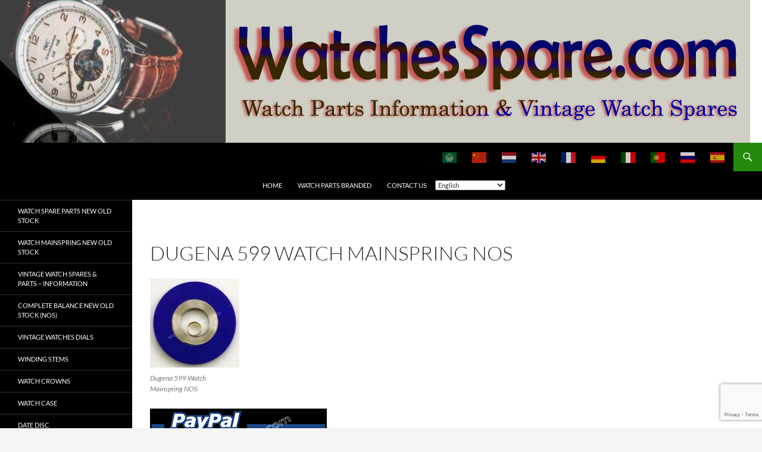

--- FILE ---
content_type: text/html; charset=utf-8
request_url: https://www.google.com/recaptcha/api2/anchor?ar=1&k=6Ld_fAoqAAAAALQYhglcR9doviEQInHH7DGazvVH&co=aHR0cHM6Ly93YXRjaGVzc3BhcmUuY29tOjQ0Mw..&hl=en&v=TkacYOdEJbdB_JjX802TMer9&size=invisible&anchor-ms=20000&execute-ms=15000&cb=fp4v7lz0j2t5
body_size: 45328
content:
<!DOCTYPE HTML><html dir="ltr" lang="en"><head><meta http-equiv="Content-Type" content="text/html; charset=UTF-8">
<meta http-equiv="X-UA-Compatible" content="IE=edge">
<title>reCAPTCHA</title>
<style type="text/css">
/* cyrillic-ext */
@font-face {
  font-family: 'Roboto';
  font-style: normal;
  font-weight: 400;
  src: url(//fonts.gstatic.com/s/roboto/v18/KFOmCnqEu92Fr1Mu72xKKTU1Kvnz.woff2) format('woff2');
  unicode-range: U+0460-052F, U+1C80-1C8A, U+20B4, U+2DE0-2DFF, U+A640-A69F, U+FE2E-FE2F;
}
/* cyrillic */
@font-face {
  font-family: 'Roboto';
  font-style: normal;
  font-weight: 400;
  src: url(//fonts.gstatic.com/s/roboto/v18/KFOmCnqEu92Fr1Mu5mxKKTU1Kvnz.woff2) format('woff2');
  unicode-range: U+0301, U+0400-045F, U+0490-0491, U+04B0-04B1, U+2116;
}
/* greek-ext */
@font-face {
  font-family: 'Roboto';
  font-style: normal;
  font-weight: 400;
  src: url(//fonts.gstatic.com/s/roboto/v18/KFOmCnqEu92Fr1Mu7mxKKTU1Kvnz.woff2) format('woff2');
  unicode-range: U+1F00-1FFF;
}
/* greek */
@font-face {
  font-family: 'Roboto';
  font-style: normal;
  font-weight: 400;
  src: url(//fonts.gstatic.com/s/roboto/v18/KFOmCnqEu92Fr1Mu4WxKKTU1Kvnz.woff2) format('woff2');
  unicode-range: U+0370-0377, U+037A-037F, U+0384-038A, U+038C, U+038E-03A1, U+03A3-03FF;
}
/* vietnamese */
@font-face {
  font-family: 'Roboto';
  font-style: normal;
  font-weight: 400;
  src: url(//fonts.gstatic.com/s/roboto/v18/KFOmCnqEu92Fr1Mu7WxKKTU1Kvnz.woff2) format('woff2');
  unicode-range: U+0102-0103, U+0110-0111, U+0128-0129, U+0168-0169, U+01A0-01A1, U+01AF-01B0, U+0300-0301, U+0303-0304, U+0308-0309, U+0323, U+0329, U+1EA0-1EF9, U+20AB;
}
/* latin-ext */
@font-face {
  font-family: 'Roboto';
  font-style: normal;
  font-weight: 400;
  src: url(//fonts.gstatic.com/s/roboto/v18/KFOmCnqEu92Fr1Mu7GxKKTU1Kvnz.woff2) format('woff2');
  unicode-range: U+0100-02BA, U+02BD-02C5, U+02C7-02CC, U+02CE-02D7, U+02DD-02FF, U+0304, U+0308, U+0329, U+1D00-1DBF, U+1E00-1E9F, U+1EF2-1EFF, U+2020, U+20A0-20AB, U+20AD-20C0, U+2113, U+2C60-2C7F, U+A720-A7FF;
}
/* latin */
@font-face {
  font-family: 'Roboto';
  font-style: normal;
  font-weight: 400;
  src: url(//fonts.gstatic.com/s/roboto/v18/KFOmCnqEu92Fr1Mu4mxKKTU1Kg.woff2) format('woff2');
  unicode-range: U+0000-00FF, U+0131, U+0152-0153, U+02BB-02BC, U+02C6, U+02DA, U+02DC, U+0304, U+0308, U+0329, U+2000-206F, U+20AC, U+2122, U+2191, U+2193, U+2212, U+2215, U+FEFF, U+FFFD;
}
/* cyrillic-ext */
@font-face {
  font-family: 'Roboto';
  font-style: normal;
  font-weight: 500;
  src: url(//fonts.gstatic.com/s/roboto/v18/KFOlCnqEu92Fr1MmEU9fCRc4AMP6lbBP.woff2) format('woff2');
  unicode-range: U+0460-052F, U+1C80-1C8A, U+20B4, U+2DE0-2DFF, U+A640-A69F, U+FE2E-FE2F;
}
/* cyrillic */
@font-face {
  font-family: 'Roboto';
  font-style: normal;
  font-weight: 500;
  src: url(//fonts.gstatic.com/s/roboto/v18/KFOlCnqEu92Fr1MmEU9fABc4AMP6lbBP.woff2) format('woff2');
  unicode-range: U+0301, U+0400-045F, U+0490-0491, U+04B0-04B1, U+2116;
}
/* greek-ext */
@font-face {
  font-family: 'Roboto';
  font-style: normal;
  font-weight: 500;
  src: url(//fonts.gstatic.com/s/roboto/v18/KFOlCnqEu92Fr1MmEU9fCBc4AMP6lbBP.woff2) format('woff2');
  unicode-range: U+1F00-1FFF;
}
/* greek */
@font-face {
  font-family: 'Roboto';
  font-style: normal;
  font-weight: 500;
  src: url(//fonts.gstatic.com/s/roboto/v18/KFOlCnqEu92Fr1MmEU9fBxc4AMP6lbBP.woff2) format('woff2');
  unicode-range: U+0370-0377, U+037A-037F, U+0384-038A, U+038C, U+038E-03A1, U+03A3-03FF;
}
/* vietnamese */
@font-face {
  font-family: 'Roboto';
  font-style: normal;
  font-weight: 500;
  src: url(//fonts.gstatic.com/s/roboto/v18/KFOlCnqEu92Fr1MmEU9fCxc4AMP6lbBP.woff2) format('woff2');
  unicode-range: U+0102-0103, U+0110-0111, U+0128-0129, U+0168-0169, U+01A0-01A1, U+01AF-01B0, U+0300-0301, U+0303-0304, U+0308-0309, U+0323, U+0329, U+1EA0-1EF9, U+20AB;
}
/* latin-ext */
@font-face {
  font-family: 'Roboto';
  font-style: normal;
  font-weight: 500;
  src: url(//fonts.gstatic.com/s/roboto/v18/KFOlCnqEu92Fr1MmEU9fChc4AMP6lbBP.woff2) format('woff2');
  unicode-range: U+0100-02BA, U+02BD-02C5, U+02C7-02CC, U+02CE-02D7, U+02DD-02FF, U+0304, U+0308, U+0329, U+1D00-1DBF, U+1E00-1E9F, U+1EF2-1EFF, U+2020, U+20A0-20AB, U+20AD-20C0, U+2113, U+2C60-2C7F, U+A720-A7FF;
}
/* latin */
@font-face {
  font-family: 'Roboto';
  font-style: normal;
  font-weight: 500;
  src: url(//fonts.gstatic.com/s/roboto/v18/KFOlCnqEu92Fr1MmEU9fBBc4AMP6lQ.woff2) format('woff2');
  unicode-range: U+0000-00FF, U+0131, U+0152-0153, U+02BB-02BC, U+02C6, U+02DA, U+02DC, U+0304, U+0308, U+0329, U+2000-206F, U+20AC, U+2122, U+2191, U+2193, U+2212, U+2215, U+FEFF, U+FFFD;
}
/* cyrillic-ext */
@font-face {
  font-family: 'Roboto';
  font-style: normal;
  font-weight: 900;
  src: url(//fonts.gstatic.com/s/roboto/v18/KFOlCnqEu92Fr1MmYUtfCRc4AMP6lbBP.woff2) format('woff2');
  unicode-range: U+0460-052F, U+1C80-1C8A, U+20B4, U+2DE0-2DFF, U+A640-A69F, U+FE2E-FE2F;
}
/* cyrillic */
@font-face {
  font-family: 'Roboto';
  font-style: normal;
  font-weight: 900;
  src: url(//fonts.gstatic.com/s/roboto/v18/KFOlCnqEu92Fr1MmYUtfABc4AMP6lbBP.woff2) format('woff2');
  unicode-range: U+0301, U+0400-045F, U+0490-0491, U+04B0-04B1, U+2116;
}
/* greek-ext */
@font-face {
  font-family: 'Roboto';
  font-style: normal;
  font-weight: 900;
  src: url(//fonts.gstatic.com/s/roboto/v18/KFOlCnqEu92Fr1MmYUtfCBc4AMP6lbBP.woff2) format('woff2');
  unicode-range: U+1F00-1FFF;
}
/* greek */
@font-face {
  font-family: 'Roboto';
  font-style: normal;
  font-weight: 900;
  src: url(//fonts.gstatic.com/s/roboto/v18/KFOlCnqEu92Fr1MmYUtfBxc4AMP6lbBP.woff2) format('woff2');
  unicode-range: U+0370-0377, U+037A-037F, U+0384-038A, U+038C, U+038E-03A1, U+03A3-03FF;
}
/* vietnamese */
@font-face {
  font-family: 'Roboto';
  font-style: normal;
  font-weight: 900;
  src: url(//fonts.gstatic.com/s/roboto/v18/KFOlCnqEu92Fr1MmYUtfCxc4AMP6lbBP.woff2) format('woff2');
  unicode-range: U+0102-0103, U+0110-0111, U+0128-0129, U+0168-0169, U+01A0-01A1, U+01AF-01B0, U+0300-0301, U+0303-0304, U+0308-0309, U+0323, U+0329, U+1EA0-1EF9, U+20AB;
}
/* latin-ext */
@font-face {
  font-family: 'Roboto';
  font-style: normal;
  font-weight: 900;
  src: url(//fonts.gstatic.com/s/roboto/v18/KFOlCnqEu92Fr1MmYUtfChc4AMP6lbBP.woff2) format('woff2');
  unicode-range: U+0100-02BA, U+02BD-02C5, U+02C7-02CC, U+02CE-02D7, U+02DD-02FF, U+0304, U+0308, U+0329, U+1D00-1DBF, U+1E00-1E9F, U+1EF2-1EFF, U+2020, U+20A0-20AB, U+20AD-20C0, U+2113, U+2C60-2C7F, U+A720-A7FF;
}
/* latin */
@font-face {
  font-family: 'Roboto';
  font-style: normal;
  font-weight: 900;
  src: url(//fonts.gstatic.com/s/roboto/v18/KFOlCnqEu92Fr1MmYUtfBBc4AMP6lQ.woff2) format('woff2');
  unicode-range: U+0000-00FF, U+0131, U+0152-0153, U+02BB-02BC, U+02C6, U+02DA, U+02DC, U+0304, U+0308, U+0329, U+2000-206F, U+20AC, U+2122, U+2191, U+2193, U+2212, U+2215, U+FEFF, U+FFFD;
}

</style>
<link rel="stylesheet" type="text/css" href="https://www.gstatic.com/recaptcha/releases/TkacYOdEJbdB_JjX802TMer9/styles__ltr.css">
<script nonce="N8GESKC5PWpZj6vnePpamA" type="text/javascript">window['__recaptcha_api'] = 'https://www.google.com/recaptcha/api2/';</script>
<script type="text/javascript" src="https://www.gstatic.com/recaptcha/releases/TkacYOdEJbdB_JjX802TMer9/recaptcha__en.js" nonce="N8GESKC5PWpZj6vnePpamA">
      
    </script></head>
<body><div id="rc-anchor-alert" class="rc-anchor-alert"></div>
<input type="hidden" id="recaptcha-token" value="[base64]">
<script type="text/javascript" nonce="N8GESKC5PWpZj6vnePpamA">
      recaptcha.anchor.Main.init("[\x22ainput\x22,[\x22bgdata\x22,\x22\x22,\[base64]/[base64]/[base64]/[base64]/[base64]/[base64]/[base64]/[base64]/bmV3IFVbVl0oa1swXSk6bj09Mj9uZXcgVVtWXShrWzBdLGtbMV0pOm49PTM/bmV3IFVbVl0oa1swXSxrWzFdLGtbMl0pOm49PTQ/[base64]/WSh6LnN1YnN0cmluZygzKSxoLGMsSixLLHcsbCxlKTpaeSh6LGgpfSxqSD1TLnJlcXVlc3RJZGxlQ2FsbGJhY2s/[base64]/[base64]/MjU1Ono/NToyKSlyZXR1cm4gZmFsc2U7cmV0dXJuIShoLkQ9KChjPShoLmRIPUosWCh6PzQzMjoxMyxoKSksYSgxMyxoLGguVCksaC5nKS5wdXNoKFtWaixjLHo/[base64]/[base64]\x22,\[base64]\x22,\x22wpXChMKaSzLDgsOBw4cOw5jDnsKaw49GS0LDr8KlIwHCn8Kewq50TyxPw7N2FMOnw5DCpMO4H1QIwr4RdsOCwq1tCSxAw6ZpWE3DssKpQA/DhmMQY8OLwrrCo8O9w53DqMOxw6Nsw5nDt8KMwoxCw7PDlcOzwo7CmcOVRhgew5bCkMOxw7PDlzwfCRdww5/DjsO+BH/[base64]/CnEzCr8K8CH3Dv8OZKUhDbUcBJsK1wqfDpXHCt8O2w53DgH/DmcOiQC3DhwBuwqN/w75XwqjCjsKcwqAgBMKFdwfCgj/ClzzChhDDil0rw4/DqMKiJCI0w5cZbMOMwrQ0c8OEVXh3dcOKM8OVYMOKwoDCjEfCukg+AsOkJRjCgcKQwobDr0lcwqptIcOSI8OPw4XDgQB8w4PDsm5Ww47CgsKiwqDDrsOEwq3CjWnDmjZXw6rCkxHCs8KqElgRw7HDhMKLLl7Ct8KZw5UXI1rDrnXClMKhwqLCrhE/wqPCigzCusOhw6ogwoAXw4DDug0OK8K1w6jDn0QjC8OPVMKFOR7Do8KsVjzCssKdw7M7wqIOIxHCucOLwrMvdMObwr4vVcO3VcOgCsOoPSZ/w5EFwpF8w5vDl2vDigHCosOPwrHChcKhOsK6w6/CphnDtMO8QcOXbE8rGy8KJMKRwqXCkhwJw4LClknCoDjCkht/wrPDlcKCw6dIMmstw77ClEHDnMKuHFw+w6ZEf8KRw7E2wrJxw6nDrlHDgHVmw4UzwrIpw5XDj8OtwoXDl8KOw6AdKcKCw5TCiz7DisO3bUPCtU7Cn8O9ET3Ck8K5anXCuMOtwp0GMDoWwqPDqHA7dsOHScOSwrbChSPCmcKfY8Oywp/DuxlnCTXCsxvDqMK2wrdCwqjCrsO6wqLDvwLDssKcw5TChgQ3wq3CsjHDk8KHCxkNCT3Dq8OMdivDsMKTwrciw6PCjko1w75sw67CsB/CosO2w6jCrMOVEMOxL8OzJMOTD8KFw4tocsOvw4rDvG97X8ONG8KdaMOFJ8OTDSDCnsKmwrEeZAbCgS3Dv8ORw4PCqCkTwq10wq3DmhbCskJGwrTDmsK6w6rDkHNow6tPJMKAL8ODwrhxTMKcDFUfw5vCpjjDisKKwqkqM8KoBTUkwoYgwoATCw/DhDMQw60pw5RHw6nCm23CqHx8w4nDhD4hUV/CoU5jwpXCrknDokfDjsKDakMrw7HCqVvDpADDp8KHw5nCrMKew5hFwqFwIyzDo1trw5PCmcKtF8ORwozCpsO7wpE2LcO+BcKqwrJMw64eVl06Wj/DjcOuw6/DkT/CkmrCq0LDu1ciY0EBcy/[base64]/Dt8K2w7jDk3vDmyfDokZpwr97wrBxwozCtyFBwpvCtj8SWMKnwqw6wovCh8K1w7oewrQ8PcKuVmDDlW5obsKJcw4Swo3Cl8OXVcOkYFcHw490XsKKJMK0w6JAw7/Cq8OoSBIdw5MTwp/CjiXCtcOddMOHNTfDncOLwoFjwrsBw7zDiETDq2JPw7UHAyHDiWQmJMOkw6zDl1oxwqrCi8OAQHlxw63ClcO4w5TCpMKeUgN0w48IwprCoB0/UwzDghzCvsO5wpnCsRlOPMKDBsOVwpnDjXDCv2HChMKuPHgcw7R+O2zDncKfcsOew6LDtWnCuMK9w4wHT0Q6w4XCjcOgwr8Yw5jDvzrCnCjDhkttw6jDqMKLwo/DicKcwrHDvQsMw6MTWMKDbkjClTnCoGwkwphuCFkFTsKcwphJDHchemPCvlPDn8KDG8K/[base64]/DoTU5V8KKJsOdclQaw7/Dt8OKPHnDlcK/w5cCZj/DrcKiw5tgd8KaQCDDrXR3woRawo3DrMOzecOJwoDCj8KJwp/Cplxew4DCtMK2PwvDq8Omw7FHAcKGODs6IsK6Y8Obw6nDnVEFBcOjVcOww67CuhXCrMODVMO1DjvDjcK6HMKTw6QPfA08U8KxEsO1w4HCo8KMwp1jUsKrX8O5w4pgw4jDvMK2KGfDnhUVwqhhJWNZw5jDuhjCmcORUVRAwpsgP3LDvcOcwonCqcOVwobCtcKNwq/DrSg8wqDCr1PCuMKkwq82R0vDvMOYwpzCqcKLw6RdwoXDgQIwdHbDmEjCr0gDMWXDjDxcwpTCuVAiJcOJOX1zQMKJwqTDssOgw6/[base64]/DghnCqsO+w7PDt3nDrnLCksOgL8KYw4UdFRVMwpIdDB05worCnsKWw7/DncKtwrbDuMKswqt/YcOVw4XCpMK/w5I9ViHDulMxFH9kw48Uw6ZiwqrCv3zCpmEFPCXDrcOkCHvCoi7DpcKwNwfCt8KAw6rCq8KEAkB8CGRrBsK7w5ELQD/CoWcXw6vCmVsSw6sIwoXDiMOUccO9wovDh8KrBXvCrsO+AsKcwpk9wq3Cn8KkTn3DmUUxw4HDl2QQUcKraWppwozCt8O+w5DDgsKRO2zCqhMNJcOfI8KfRsO7wpFCKzHDhsOSw4LDvcOEw5/CjMKTw40gEcKuwqPDmMOtdCnClsKSO8O/[base64]/CojQfwrXDl8OYwrAHDVXDlMKPK8OTBCHCunzDh8OrYjhYNSTCpcK2wo4iwqIMGcKDCcOJw73Cu8KrPV0Uw6NYVMOzWcKVw7PCgT1jG8KIw4R0CjxcDMOnwpDDn0vCiMKXwrjDiMKow7DCo8KGG8KbXjgbUmPDi8KNw7olM8KQw6rCrm/Ct8OAw4bCqsKAwrzCq8K1w4vCuMO4wolNwoMwwqzCtMKwJF/DmsK2cWx/w5MKM2Ydw7zDok3ClUjClMO7w60vAF7CmjV0w7nCtEfDtsKBNMKAWsKFciHCi8KsT2zDmXweZcKRVcOfw5MxwpRBHSNbwplrw7s/HcKwCMKawod+NsOWw4XCv8KQKSJ2w5tBw7bDhQZgw5LDkcKuGDDDgMK6w701P8O/MMKowo/Dl8OyL8OPbQR4wpI8MMOBI8KRw5TDm1l6wqRtRiFhwpTCsMKSJMOEw4Fbw4LDlcKuwqPCgRgBFMK+bcKiKyHDuQbCgMOkwovCvsKgw6/DpcK7I1p5w6lJYDEzT8OBW3vCq8OFZMK/VMK4w77Cq07DvggpwoFDw4pewoDDkmleMMOtwqnDiwpFw75CB8KRwrjCvcOcw7NqFcKeFCB1w6HDicOFR8KtXMKKJsKwwqk7w6XDiVYuw5x7DiFpw6vDncOcwq7Co0JIVMOxw6rDlcKdbsOcE8OIfAc5w6NQw5/[base64]/Cj8O4OMKbQsKBD3jDiMKuw7ULAsKGBn0xdcOpVcKfYCTCgUjDosOgworDpcOdYsOYwozDlMKRw7PDh2Acw5Amw7I8E3EKfCgDwpnCk3DCkzjClFHDuznDlDrDggXDtMODwoIsLknCvU1iHsOLwpMywqTDjMKZw6ARw6QpJ8Oue8KuwrJFVMKGwrvDpMK/w7UxwoJHw40Nw4VEGsOvw4QUKDXCtHtqw6HDgjnCrMOHwqU0MlvCgjRiwpp+w7k/[base64]/Dohgwwqw7wrxIwpQxOsOdX8Klw6cUXDDDoSnCtlHCkMOnVTJIYhkmw5jDiWhPNMKCwrZgwp0VwrnDnGvDsMOqIcKqYcKTKcO8wq4/[base64]/DnsOVH3cmRxLDjMOCRsO5eSwfI3t2w4TCozBWwrfDlMOCKFUtw6TCnsOwwrlDw7Raw4LCmhU0w6o9Bml4w6jDtcOawo3Cr1XDizJsfsKjeMK/wo/DpsOPw7QsGUteZw82esONUcKsLsOSDX/ClcKIY8OmM8KewoTDhg/[base64]/[base64]/wqQqw4RRw7jDl8KCaRXDuynCrCHChMOXKsOuHsKABsOiNMO6GMKHaTZ5ElLCgcKzEMKDwrUTGEFzOcO0w7tECcOVZsOCHMKww4jDksO0wpJzbsKVHHnCtGPDuBLCp2zCpVpIw5UCQX45XMK/wr/[base64]/[base64]/wq7CscO0wqDClcOYC8KBwoxwXMOUwoPCosOmwpvDjMO6wqQgOsOdUsOaw4rDmMONwopqwrrDpcOeXTosBxhyw6RfRWU1w5xEw7NOa3TCksKjw5BHwqN5RhLCssOeFA7CoVguwq/Cg8K5UQXDuAIgwpPDosKBw6zCgsKUwrUywocOOkoudMOgw6nCvEnCok9BBx3DmcOrcMO5w6zDlMOzw4/CpsK/[base64]/DjQrDmcKhw79rw5vCuWAawr0Dwo50UX/Dr8O9FsOrwqHCmsKgbMOhUcOxYT5OBAdPJglRwqnCmGjCnlgjI1HDucKtYnDDvcKceUzCjwQ5fsKLSw3DiMKIwqDCrXQfZMOKasOjwpw1wqLCr8OZUwI+wqTCmMK2wqovWSrCk8Kpw6Bsw4jCgMKKHMOlewF8wojCk8Opw6lxwrjCng/DmhBUcsKpwq4PJWIqQsKSW8OQwqnDpcKpw7rDgsKZw7Jtw5/ChcOpHMOPIMOpdxDChMOMwqZkwpFQwp4lbyjCkRfDsw9YP8OIF1XDisKkBMKeBFjCicObOsOFXUbCpMOIdQTCoxHDrcK/[base64]/NsOGw6/DmMK3wrV0wqZNPcOndDfCnz7Dq1DDmcK7O8OqwqFYFsO8WMOgwqPDrMO/R8KWGMKzw7rCiRlrIMKfMBDCphjDoFnDokM3wowAAlbDtMKvwo7Dv8OvJcKMAsK1dMKKZsKzEVpawowhY1V3wo7CmcKSHn/DscO8KsOkwogxw6cLcMO/wo3DiMKKDcOyHgHDssKbMg5LQUbCnFM6w58zwpXDi8KaT8KtasOswpN0w60JPQ19GALDscOrwq3DrcK/[base64]/DkV/CkQnDjcOSwr5Lw6HCpCFzCsKZMDXDliouBRzCtHDDoMOyw4PDocO/wqjDrQzDjwYXAsOWwrLCocOQJsKww6xxw4jDh8OAwrVbwr0Uw7IWBMKvwrYPVsO1wq4ew7lkfsK1w5Btw4zCkntxwpzDs8KlLijCsRR4aATCksKzPsObwpzCmMKbwoc3JSzDocO0w5TDisKHXcOkcmnClzcWw4Nkw7/DlMKXw5vCm8OVQ8KUw7wow6E8wonCvMOWekRoY1hbwo9SwrACwq3ClMKnw5PDjQvDhW3Do8OJPwHClsKrQsOIe8OCS8KwanXDk8Kcw5FiwprDmzJiQjbDhsK7w6ICDsK/bg/CnT/DlHEowodbQjZtwrs1Z8OtEXvCsAbCu8Omw7B4w4E4w7rCrkrDtcKuwrM/wqhRwqhCwqY2QivCrcK7w4YJFsKmXcOIw5hBGiVTLxYtD8Kfw6Eaw57DmFgywrHDhEo/WcK9BcKHd8KcZMOowrYPHMOew6pCwprDuSYYwqYCAMOrwpIUemR4wr4Qc2jDpGQFwphnJsKJw5bCkMKgQHJmwpYAMBfCkEjDucORw7JXwq5ww5HCu3/[base64]/[base64]/CqsKSViAUeT8XX8OvOMK2QsK3wrNkHV/DoVfDqUbCncOPwoZKQTPDmsKdwpTChMOXwq3Cn8Obw5R/fsK5YggIwpTDiMOneRLDrVQwVcO1P0HCvMK5wrBJL8K4wr0+w5bDtcO3Nypqw6TCksKpImYaw5rDkh3DhU7DrsO/PMOpOSIAw5/DuQDDrTjDphFQw4Z7DcOyw6jDsSpGwq5EwowQRMO3wr8ZHyDDqyzDtMKnwpxyPMKIw4Vtw6V+wqtNwqxNwqMcw4fClcKxKQnCkVpTwqsyw7vDg2nDnRZSw5JKwoZVw6kxwrjDjQwPTsK0dMOfw6LCj8Oqw4Z/woXCpcOlwpHDnEIzwqYow5LDjDzCkG/DlwjCoELCpcOUw5vDp8OMfSVPwpEPwoHDjxHCh8KcwofCjwABEgLCv8OuHi4IKsOdOCFLwo7CuGLCu8K9SX3CpcOGdsOMw7zDj8K8w7rCiMKbw6jCglJHwo0ZDcKQw5MFwptzwq/CvCfDqsKDaHvCkMKSbHzDj8KXaEZPU8Ola8OwwqfCmsOHw43DhWgQJ37Dr8KCwo05wozCg2PDpMKpwrbDqMKuwrYQw4HCvcK2XxLCig54AGLDhgZbwolUGlDCoDPCu8K9TQfDlsK/wpQHAyh1BcO2E8OKw5XDrcK+wr3CoUwNURLCo8O+I8KawoNZfHrCjMKiwrTDozMadjLDoMOsdsKNw43CkwJmwp8dwo7CssOBf8O8w53CqV/[base64]/[base64]/Drw1Xw6TDvBt7w5rCtMKCwojCsWtXwpDColnCmMKzFsKEwpHCiE8CwoNGeHzCgcKPwqAAwplRWGp0w5PDk1lMwoZRwqPDkicpFy1lw4o8wpbCoX0KwqhEw6jDrE7CgcOfDsOTwp/DksKOdcKsw68VYMK/[base64]/[base64]/[base64]/CnnzClU/DvMKOw4XDiMOFLMK5wpwwI8OaGMKFwovCmWLCujp5EMK+wrsyInNuaEAEY8O2SFXCscKRw4I4w4ZcwptPO3DDtCXClsOFwojCuURMw77ClUYlwpnDkQfDkBEgKWTDrMKlw4TCiMKQwoNWw7DDkSDCqcOlw7/CtnjChDbCqMOuSC5sGMOFw4BfwrjDnFxIw5Ffw6tuNcOnw6EOVSzCq8Kowqx5wo87ScOhE8KDwqdLwoUcw6scw4bDgQnDr8OtEGzCuhNNw6fCmMOnw7NwEiDDrcOZw7xqwq0uSB/DgjFsw5zCuC8Lwr0SwpvCpk7Du8O3XVs+w6hnwqAqbcOyw75jw5XDiMKMBjEaUUhfQBYaUCrDisOVemRWw4bClsOew4zDg8Kxw48+wr/DnMOkw7TDlMKuUVpWwqRyJMOswozCixLDnMKnw6oUwrhPI8OxN8KbdE3Dq8Kmwp3Dnndod3sUwploCMK3w6TCrsOVe3NJw5NPJsOUUkvDp8OFwpVvBsO8bnDDpMKpL8KrB1Y7T8KgAw8WKVwNwrTCtsOHO8Obw41CbFvDuX/CisKeFiUkwrBlJ8K+J0bDssKWdUAew4PDnsKbAl5+KcK9wr1WMhJNB8Kmb3XCpkzCjxV9R0DDpyQiw7JswqE8CkIOXU7Dh8O8wqkWXsOnPCZaKsK6J19BwqITwqTDtWkbeE7Dj0fDo8KiO8K0wp/[base64]/[base64]/ChGsYw6XClMKbwpsSHsO1V8Kkw5kaw4xxw67Dp8ORwrp2LUZhDsOOCQIew4Qqwq9penpZRTLDqULCocKuw6F7ZwtKwoDCk8Okw4okw5TCmMOMwpEwR8OMA1jDqhMmXH/Cm0DDoMOaw74WwpJNei9Nw4TDjUdHew5+bcOPw53DhzHDvsOKIcOFOAtQdn7CmhjCi8Ohw77CnTfCpMOsH8Kqw6lww77CqsOWw6gBFsO5AMK8wrTCszEyLBnDmQLCq3HDg8KJRcO/[base64]/[base64]/[base64]/Cm8Ozwo9gDVnDpcKZw6UZaMKlwpsowrQiwqjChkrCqDx6wpzDiMK2w4xsw6tAD8Kge8Olw7TCixvDnFTDuW7CnMKwfMO1eMOfHMKoKsObw5V+w7/CnMKAw7DCi8Obw5nDjMOzTQErw79/fsOwH2rDocKxYlzDgmIkUMK2FMKBb8Kkw4Jjw5lSw692w4FBAHcBdTHClH0twp3Do8O6Ii7DkRvDtcOawop9wojDm1fDucOaEsKCDxYJHMOUZsKlLwzCrWrDtwlRa8Kbw7rCjMKAwonDqxzDtsO7w5vDmUfCtSdPw5UBw4c9wr1Aw7HDpcKdw6jDm8O/wpMjcwsuL3XCr8OtwrYNacKKUm4ow7k7w6DDvsKGwqYnw79Kwp/[base64]/CvsKuwrnDn8KTwo/[base64]/UsKnw7fDv2IdNMKIwpllwqbCgMKYKj/CgMKNw5bCpyMGwq3Cpm5xwow/G8O6w6ANHMKca8K2FMO6GsOmw7nDlyHCg8Ohf24wGAPDtsO4U8OXIFA+Hhgiw5QPwrF3ScOrw7kQUQpFH8OaZcO8w5PDuHbCicOpwobDqA3CoCfCucKZLMOXw59LAcKNAsKyaR7ClsO9wqTDgHIFw7nDj8KHfD/[base64]/[base64]/[base64]/[base64]/DrHTCgsKBVVJFw5PDh8O8WcOjMcOMwrvDpWfCmW4PUWLCrsO1wrbCoMKuBHnCisO+wpXDuRl7S2XDrcK8PcKbfkzDpcOfX8OEJH/CkcKdHMKNei3Cn8KhM8OFw5cvw7RowqfCocOqIcKWw7oKw7NeXmHCtcKobsKtw6rCmsOmwphvw6PCt8O9d2opwoLCg8OYwpJLw7HDlMK3w5gTwqDCh3rDmldCLBV3wowcw7XCuWXCggLCsktjTE0MTMOEAMO7wonClh/[base64]/wr7DtMOlMSB0EzjDocO0w4JScsO4wrbCiBQPw4TDpATCj8KpF8KDw6VqGlUZAw14wrpNUQ3DlcKHB8OpbcKCc8Kawo/DhMOHfUVTCBnCs8ONSGjCuX7DmQUpw7hLW8OqwptbwpvCrnVqw5nDjcKBwrdyE8K/wqvCugDDlsKNw7h+BgktwpzChMOkw7nClh0nS0VJN0vCh8KOwrfCgMOawrdRw7AJw6bCgMOhw5l1cl3CnE/Dvip7FVvCv8KIMsKDM2Iuw6TDnGYXVyTClMKVwrM/[base64]/[base64]/DhMKUwoTDmcK8w7rDv8O4AsKdXMO1wrs/[base64]/DnFbCt1Fpwp4cw7HDlAQnwoYowqLDiX3CiwVtfm4FQQN3wq7Cl8KIJcKJcSBSbsO4wprCjMKSw63Cq8KDwo8uOD/DjD4aw4ULR8OHwrzDhk3Dn8Kxw7gOw4vChMK5XRjCncKLw6/DpnsEKHLDjsOPwqdkIidbN8Oww67Ci8OdJkMYwpnCisOKwr/CnsKqwp0iJsOyR8O+w4FOw4PDp395TCRqOMOiSmbDr8OGemVBwrPCksKfw4l9JBrCpDnCgMOgB8OHZx7CsSZBw5pwDn/[base64]/wpHDisORw4YGw4JLcl/DhhcoEWNiw7E9XcKowodVwqbDghhEPsOxOHhydMOfwqTDkAxyw5djKV/[base64]/CgMKdWsO3w6vDun98FVHCmVPCo8KKRHTDiMO7cBp5BMOMwoQROkTDkwXCsiTCjcKjC3/CiMOywrwrKjkmCkTDnS/[base64]/CpENfwrMNw7dJw5/CqMOvSHjCg8KtwqHCgmrDncOXw5LDrsKac8KIw7XDhGErEsOow5Z8BEgOwofDiRnDuzILIFPClkbDuFEDKcKeSUIewoM5wqhxw5jCvEPCilbCpsOMalBraMOXd0/Dsm0hDX8TwrnDicOCJw1kfcKra8Kgw50hw4bDs8OYwr5iEywJDX9dNsOERsKdWsO1BzDDt3TCl3PCl3t/HHcDw7VnBljDolkYccOUw7Q4QsK/wpdOwp92w7HCqsKVwoTDjRLDrUXCnR5Vw4ovwrPDv8OpwojCmR8iw77Cr1bDpsObw7UZw4rDoRLClTtiSEYEFhjChcKowpRTwobDmAnDtsKYwoEDw77DpcKSIcK7IsO4DSLCuRMhwq3Cj8Omwo7DicOcQsOrKgsewrVnJUXClMO0wqlfwp/[base64]/w6TDkMOQwp4tTEEbwrHDqHxdEV/Cq8OCKiJkwpXDm8KOwpEaSMOLE2NAPcKPAMOhw7vDkMKwH8KBwprDqcKtTcKNPMOoHndAw7EcaDAZRcKWHUF9XgLCrMO9w5gdcWZbOMKww4rCoy4FMg1ZGMKsw5jCgsOmwqHCgMKuFMKhw5zDicKJZkXChcOfw7zCkMKowpEOesOGwp/Co2jDjTnClsOww7rDnWnDi1ApVnw/w79GJMOiOMOZwplTw6MVwpLDlcOFw7t3w67Dl0kKw7QbHcKLISzDlDtaw78BwrF0TQDDpQk2w7AgUsOLwoZDGsKCwpI1w5oIZMKGby0ReMKSR8KtRFhzw6hZZybDlsOvFMOsw67DsRvCoUbCrcOFwonDjno/[base64]/Dp8KEeiTCmUDCjMO+BMKUw40XTsKsMgfCnsK0w4/Dh0nDklfDsSAywrTCj0nDisOufsOzfChhA1XCvMKPw7REw5pzwo8Sw6jDvcO4NsKgWMK4woVEbRBUXcOwdVExw7A2Gmxawo8tw7E3UxsSViZ7wo3CpRbDr2vDu8OYwo8+w5rCuRXDjMOhbVXDk1t3wpLCoCEhQyvDngBnw4zDoXsSw5LCucK1w6nCpQ/CrRjDnWJ5SCM3wpPCiRoawozCvcOfwoHCsnVwwqILOwvCiyFgwp3DsMOLDADCgcOeUwzCnRPCncOKwqfDo8KiwrzCosOdDUvDnsKeESsxEMKnwqrDnSUzQ3ULUMKLGcOlWn/CiWHCv8OrfC/[base64]/blLCqyXDqiHDkQAIPlYaJCYZw7MFw5bCvjvDh8KheDwsHQvDgMKxw7IewoVaQSjCjcOfwr/CgMO5w53CnXPDicOzw7UhwpHCu8KNwrtbUj/[base64]/CjB3DvncewocdBMK4wrzDt2nCisKZRcOaaB7ClcKBZU16w6TDucKqUVzDhxI+wrXDiEQjLH1BGUZFwr1HfBZkw6vCgxZgS3zChX7CrsO/wqhGwqjDicOlM8KEwpkIwq/[base64]/Cp3x7LUFqwpfDjAzDrMKIwpHCnxbCmcONKgvCsmE1w7VZw7TCmk/[base64]/CscKKZsO9w4HDjS53wpQIecKewo/Cgk8DwoNlwqDDn2XCsyQsw4vDlXDDuQwfM8KhOh3Cr254PMOYT3siW8KfLsKfDCPDlBzDr8O/e0J/w78Hw6IpHcK4wrTCosK5FSLCvcO/[base64]/CjHDCgcKlw7rCocKSdW/DhMKcXElyw4rCnCcDwoY3bS1gw6zCg8OCw4TDrcOkd8KwwobDmsOxdMOpDsOePcO0wpwaZ8OdI8K5K8O4M2HCk0bDklvCkMOIYETCqsKYJmHDpcOIScK+TcKcR8OjwpzDg2jDrcO0wqpJFMKGWcKCAlwSUMOew7PCjsKvw6A9wovDmwPCuMO+Yy/[base64]/DrcOcNMKGWCPDihlHY8O3PnRdw5vDoFLDoMOSwqlhDS87w4kKw5/[base64]/[base64]/[base64]/CulAAwrkzfjVpw4jCksKvw7dMw6DDgAAJw5LDvB1/[base64]/[base64]/[base64]/CjsKQwq3ChW/CgSrCicK5cMOdacO1woIUwqpWGsKIwopUdsKYwpV1w5jDkjPCp29sXgbDuAAVG8KdwpLDs8O5GW3DsEJKwrQcw5JnwpbDi0gtFiLCoMOGw5Mrw6PDj8KzwoE8VRRSw5PDnMKywp/[base64]/[base64]/[base64]/[base64]/DgQFOw5tewrvCtMOTw40BCsKbQcKIw4XCpMKWJcK2w6XCrwbCskfCnB/DgWxQw4RBW8Klw70hYXIqw7/DhglhexzDqjPCocOBSB5swpfDvXjDn2oZwpJCwonCksKBwqJ6V8OkJMKbWMOIw6A2wqrCgxsbKsK0KcKTw5XChcKYw5XDp8K1LMKPw4zCjcOGw7zCqMKww4U+wop+Ei43OMKJw6DDuMO2OmwFHHo2w7o4ADfDrMKEOsOkwozDm8OMw4XDisK7G8O/ARbDosKiOcOKWQHDt8KXwohXwovDh8OLw4LDhRXCgTbDiMKGTBHDiUfDrF56wpfCjMO4w6IswrbDisKDD8KdwpLCtMKZwr1WJcKrw4/DrSzDgmDDmyfDnBDDosOjCsK7wpjDksKcwqXDhMOUwprDi2bCnMOWL8O8LwDDl8OJd8KYw64uUVtIJ8OjU8K5chRaVU/DgcOFwovCu8O5w5oew6NaZxrDgE/CgVXDlsO9w5zCglgZw6IyTjo3w7vDowHDsi1KXHfCtTVbw5XDki/CpsK+w6jDjm7CgcOKw401w400wpRIwrzDn8Ovw7vCvwNYMRgxYkQPwobDrsO1wrPCkMKqwqjCiGXCqzRqZy1Fb8KaOHjDmDcWw6zCg8KMCsOAwpt8RcKBwrPClMKcwos5w4rDosOsw6/DkcKBT8KVemzCgcKSw7TCoD3Dpi3Du8K0wr7DnwxYwqE+w5hJwrrDrcOJdh5Ibh3DssK+HyrCmcK+w7LCm2Z2w5nDi1HCi8KCwpjCgxzCrGtrGUUGw5TDsRrCmjxiCcOTwp0CLz/Dtg06RsKNw6XDo0R7wovCjcO+NgrCuVrCtMK7ScOTPFPDjsKYQDkucDIbXHICwovCvlDDnzldw6/DsTTDnn0hJsKMwonCh1/DmGpQw5fDg8ObYRbCl8OwIMOlBXRnSB/[base64]/DnxbDjzkzA8KAPMKTwqBPw5tbLxrCkhZ9w5xLXsKdbxVow7R+wotwwo5iwqvDjcO1w53DmsKEwo8Kw6hew7zDpsK4XBnClsOTMMOowqpWZsKDSyU5w75Aw6TDkMOz\x22],null,[\x22conf\x22,null,\x226Ld_fAoqAAAAALQYhglcR9doviEQInHH7DGazvVH\x22,0,null,null,null,1,[21,125,63,73,95,87,41,43,42,83,102,105,109,121],[7668936,517],0,null,null,null,null,0,null,0,null,700,1,null,0,\[base64]/tzcYADoGZWF6dTZkEg4Iiv2INxgAOgVNZklJNBoZCAMSFR0U8JfjNw7/vqUGGcSdCRmc4owCGQ\\u003d\\u003d\x22,0,0,null,null,1,null,0,0],\x22https://watchesspare.com:443\x22,null,[3,1,1],null,null,null,0,3600,[\x22https://www.google.com/intl/en/policies/privacy/\x22,\x22https://www.google.com/intl/en/policies/terms/\x22],\x22dXHH4KDSyuz4Rcxha60ZuSe8tTXg4R5AN8o4rcqUZpA\\u003d\x22,0,0,null,1,1763459589295,0,0,[43],null,[183,243],\x22RC-zeFuCghqxYXx9g\x22,null,null,null,null,null,\x220dAFcWeA4a_lSrkHzbQkAx5S0LTyhp9mnrQDh2owlFYCiTYs5saLlgESl8m6l4fPPSciQkIjo2qOfabCGXn63XzI2QgimIK-stzQ\x22,1763542389054]");
    </script></body></html>